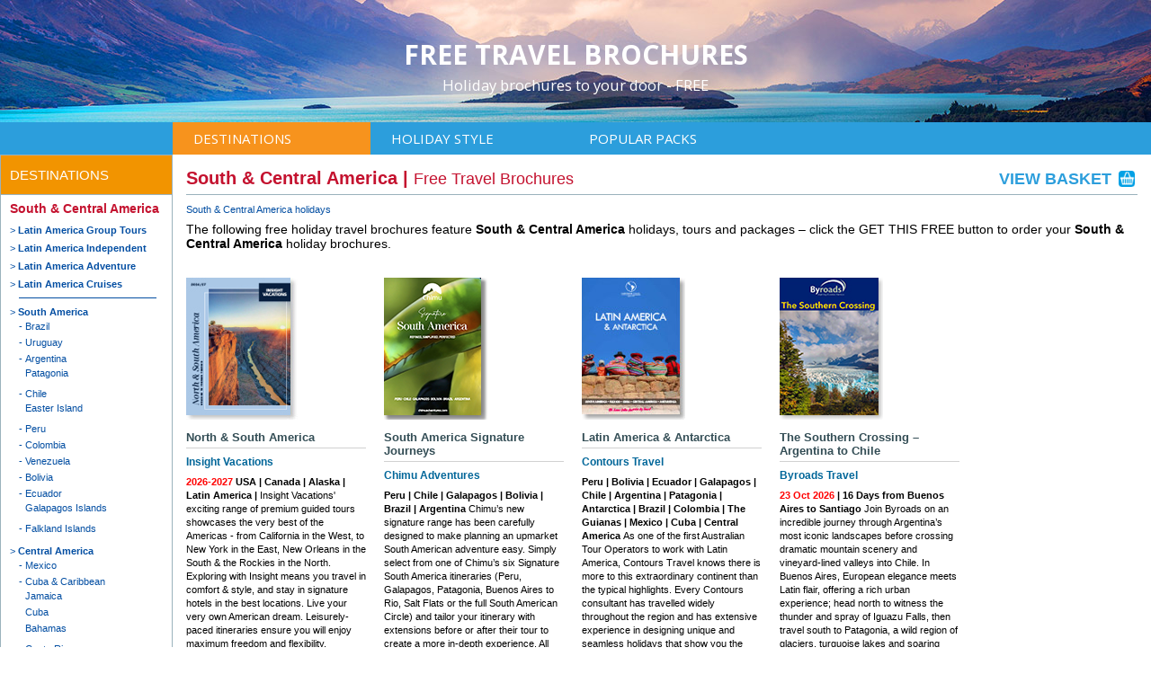

--- FILE ---
content_type: text/html; charset=UTF-8
request_url: https://www.travelbrochures.com.au/category/south-central-america
body_size: 103110
content:
<!doctype html>
<html lang="en">
<head>
    <meta charset="utf-8">
    <meta name=viewport content="width=device-width, initial-scale=1.0">
    <title> South &amp; Central America Holiday and Travel Information from the experts  - Free Travel Brochures Australia</title>
    <meta name="description" content="    Get free South &amp; Central America holiday information and great travel deals from the South &amp; Central America specialists.
">
    <meta name="keywords" content="    South &amp; Central America holiday, holiday travel options, holiday travel brochures, holiday travel agent, holiday travel information, holiday
">
     
    <link rel="shortcut icon" href="/public/favicon.ico"/>

    <link rel="stylesheet" href="/build/css/app-ebaddfc6f4.css">
    <link rel="stylesheet" href="/build/css/jAlert-0ea59d6294.css" />
     


    
    <!-- Google Tag Manager -->
<script>(function(w,d,s,l,i){w[l]=w[l]||[];w[l].push({'gtm.start':
            new Date().getTime(),event:'gtm.js'});var f=d.getElementsByTagName(s)[0],
        j=d.createElement(s),dl=l!='dataLayer'?'&l='+l:'';j.async=true;j.src=
        'https://www.googletagmanager.com/gtm.js?id='+i+dl;f.parentNode.insertBefore(j,f);
    })(window,document,'script','dataLayer','GTM-K5CNB9');</script>
<!-- End Google Tag Manager -->

<script type="text/javascript"> //<![CDATA[
    var tlJsHost = ((window.location.protocol == "https:") ? "https://secure.comodo.com/" : "http://www.trustlogo.com/");
    document.write(unescape("%3Cscript src='" + tlJsHost + "trustlogo/javascript/trustlogo.js' type='text/javascript'%3E%3C/script%3E"));
    //]]>
</script>


<!-- Global site tag (gtag.js) - Google AdWords: 1069975277 -->



<!-- Facebook Pixel Code -->

<!-- End Facebook Pixel Code -->

    
</head>

<body>


<!-- Google Tag Manager (noscript) -->
<noscript><iframe src="https://www.googletagmanager.com/ns.html?id=GTM-K5CNB9"
                  height="0" width="0" style="display:none;visibility:hidden"></iframe></noscript>
<!-- End Google Tag Manager (noscript) -->
<div class="body-wrapper">


<div class="header-wrapper">
    <header>
        <div class="masthead"><a href="/"><p>FREE TRAVEL BROCHURES</p>

    <p class="subtitle">Holiday brochures to your door - FREE</p></a></div>




    </header>
</div>
        <nav class="main-menu">
    <div style="display: table; width: 100%">
        <div style="display: table-cell; text-align: left">
            <ul class="dropdown main-menu-tier-1">
                <li class="dropbtn1  current "><a href="/category/australia" class="main-menu-link   ">Destinations</a>
                    <ul class="dropdown-content  main-menu-tier-2" >
                        <li><a href="/category/australia">Australia</a></li>
                        <li><a href="/category/new-zealand">New Zealand</a></li>
                        <li><a href="/category/pacific">South Pacific</a></li>
                        <li class="divider"></li>
                        <li><a href="/category/asia">Asia</a></li>
                        <li><a href="/category/india-the-subcontinent">India & SubContinent</a></li>
                        <li class="divider"></li>
                        <li><a href="/category/europe">Europe</a></li>
                        <li><a href="/category/britain-ireland">Britain & Ireland</a></li>
                        <li class="divider"></li>
                        <li><a href="/category/north-america">North America</a></li>
                        <li><a href="/category/south-central-america">South & Central America</a></li>
                        <li class="divider"></li>
                        <li><a href="/category/africa">Africa</a></li>
                        <li><a href="/category/middle-east">Middle East</a></li>
                        <li class="divider"></li>
                        <li><a href="/category/antarctica-the-arctic">Arctic & Antarctica</a></li>
                    </ul></li>
                <li class="dropbtn2  "><a href="/category/cruise" class="main-menu-link ">Holiday Style</a>
                    <ul class="dropdown-content  main-menu-tier-2" >
                        <li><a href="/category/cruise">Cruises</a></li>
                        <li><a href="/category/rail-train-journeys">Rail Journeys</a></li>
                        <li><a href="/category/adventure">Adventures</a></li>
                        
                        <li><a href="/category/independent-tailor-made">Independent</a></li>
                        <li><a href="/category/family">Family</a></li>
                        <li><a href="/category/mature-travellers-over-50s">Over 50s</a></li>
                        <li><a href="/category/young-travellers-18-35s">18-35s</a></li>

                    </ul>
                </li>
                <li class="dropbtn3 "><a href="/bundle-category/new-releases" class="main-menu-link main-bundle-link ">Popular Packs</a>
                    <ul class="dropdown-content  main-menu-tier-2" >
                        <li><a href="/bundle-category/australia">Australia</a></li>
                        <li><a href="/bundle-category/new-zealand">New Zealand</a></li>
                        <li><a href="/bundle-category/south-pacific">South Pacific</a></li>
                        <li><a href="/bundle-category/asia-india">Asia & India</a></li>
                        <li><a href="/bundle-category/europe-britain-ireland">Europe, Britain & Ireland</a></li>
                        <li><a href="/bundle-category/north-america">North America</a></li>
                        <li><a href="/bundle-category/south-central-america">South & Central America</a></li>
                        <li><a href="/bundle-category/africa-middle-east">Africa & Middle East</a></li>
                        <li><a href="/bundle-category/antarctica-the-arctic">Arctic & Antarctica</a></li>
                        <li class="divider"></li>
                        <li><a href="/bundle-category/cruise-holidays">Cruises</a></li>
                        <li><a href="/bundle-category/adventure-holidays">Adventures</a></li>
                        <li><a href="/bundle-category/small-group-journeys">Small Group Journeys</a></li>
                        <li><a href="/bundle-category/tailor-made-independent">Independent</a></li>
                        <li><a href="/bundle-category/family-holidays">Family</a></li>
                        <li><a href="/bundle-category/over-50s-holidays">Over 50s</a></li>
                        <li><a href="/bundle-category/18-35s-holidays">18-35s</a></li>
                    </ul>
                </li>

            </ul>
        </div>

        
    </div>
</nav><div class="page-wrapper">
    <main class="page" role="main">
            <nav class="category-menu">
                <li class="tier1 active">
                                    <span class="heading">
                    Destinations</span>
            <ul>
                                    <li class="tier2 active"> <a href="https://www.travelbrochures.com.au/category/south-central-america">South &amp; Central America</a></span>
                                                    <ul>
                                <li class="tier3 inactive"><a href="https://www.travelbrochures.com.au/category/latin-america-group-tours">Latin America Group Tours</a>

        
            </li><li class="tier3 inactive"><a href="https://www.travelbrochures.com.au/category/latin-america-independent">Latin America Independent</a>

        
            </li><li class="tier3 inactive"><a href="https://www.travelbrochures.com.au/category/latin-america-adventure">Latin America Adventure</a>

        
            </li><li class="tier3 inactive"><a href="https://www.travelbrochures.com.au/category/latin-america-cruises">Latin America Cruises</a>

        
            </li><li class="tier3 divider">


            </li><li class="tier3 inactive"><a href="https://www.travelbrochures.com.au/category/south-america">South America</a>

        
                    <ul>
                                    <li class="tier4 inactive"><a href="https://www.travelbrochures.com.au/category/brazil">Brazil</a>

        
            </li>                                    <li class="tier4 inactive"><a href="https://www.travelbrochures.com.au/category/uruguay">Uruguay</a>

        
            </li>                                    <li class="tier4 inactive"><a href="https://www.travelbrochures.com.au/category/argentina">Argentina</a>

        
                    <ul>
                                    <li class="tier5 inactive"><a href="https://www.travelbrochures.com.au/category/patagonia">Patagonia</a>

        
            </li>                            </ul>
            </li>                                    <li class="tier4 inactive"><a href="https://www.travelbrochures.com.au/category/chile">Chile</a>

        
                    <ul>
                                    <li class="tier5 inactive"><a href="https://www.travelbrochures.com.au/category/easter-island">Easter Island</a>

        
            </li>                            </ul>
            </li>                                    <li class="tier4 inactive"><a href="https://www.travelbrochures.com.au/category/peru">Peru</a>

        
            </li>                                    <li class="tier4 inactive"><a href="https://www.travelbrochures.com.au/category/colombia">Colombia</a>

        
            </li>                                    <li class="tier4 inactive"><a href="https://www.travelbrochures.com.au/category/venezuela">Venezuela</a>

        
            </li>                                    <li class="tier4 inactive"><a href="https://www.travelbrochures.com.au/category/bolivia">Bolivia</a>

        
            </li>                                    <li class="tier4 inactive"><a href="https://www.travelbrochures.com.au/category/ecuador">Ecuador</a>

        
                    <ul>
                                    <li class="tier5 inactive"><a href="https://www.travelbrochures.com.au/category/galapagos-islands">Galapagos Islands</a>

        
            </li>                            </ul>
            </li>                                    <li class="tier4 inactive"><a href="https://www.travelbrochures.com.au/category/falkland-islands">Falkland Islands</a>

        
            </li>                            </ul>
            </li><li class="tier3 inactive"><a href="https://www.travelbrochures.com.au/category/central-america">Central America</a>

        
                    <ul>
                                    <li class="tier4 inactive"><a href="https://www.travelbrochures.com.au/category/mexico">Mexico</a>

        
            </li>                                    <li class="tier4 inactive"><a href="https://www.travelbrochures.com.au/category/cuba-caribbean">Cuba &amp; Caribbean</a>

        
                    <ul>
                                    <li class="tier5 inactive"><a href="https://www.travelbrochures.com.au/category/jamaica">Jamaica</a>

        
            </li>                                    <li class="tier5 inactive"><a href="https://www.travelbrochures.com.au/category/cuba">Cuba</a>

        
            </li>                                    <li class="tier5 inactive"><a href="https://www.travelbrochures.com.au/category/bahamas">Bahamas</a>

        
            </li>                            </ul>
            </li>                                    <li class="tier4 inactive"><a href="https://www.travelbrochures.com.au/category/costa-rica">Costa Rica</a>

        
            </li>                                    <li class="tier4 inactive"><a href="https://www.travelbrochures.com.au/category/guatemala">Guatemala</a>

        
            </li>                                    <li class="tier4 inactive"><a href="https://www.travelbrochures.com.au/category/panama">Panama</a>

        
            </li>                                    <li class="tier4 inactive"><a href="https://www.travelbrochures.com.au/category/belize">Belize</a>

        
            </li>                            </ul>
            </li>                            </ul>
                                            </li>

                                    <li class="tier2 inactive"> <a href="https://www.travelbrochures.com.au/category/australia">Australia</a></span>
                                            </li>

                                    <li class="tier2 inactive"> <a href="https://www.travelbrochures.com.au/category/new-zealand">New Zealand</a></span>
                                            </li>

                                    <li class="tier2 inactive"> <a href="https://www.travelbrochures.com.au/category/pacific">Pacific</a></span>
                                            </li>

                                    <li class="tier2 inactive"> <a href="https://www.travelbrochures.com.au/category/antarctica-the-arctic">Antarctica &amp; The Arctic</a></span>
                                            </li>

                                    <li class="tier2 inactive"> <a href="https://www.travelbrochures.com.au/category/asia">Asia</a></span>
                                            </li>

                                    <li class="tier2 inactive"> <a href="https://www.travelbrochures.com.au/category/india-the-subcontinent">India &amp; the subcontinent</a></span>
                                            </li>

                                    <li class="tier2 inactive"> <a href="https://www.travelbrochures.com.au/category/britain-ireland">Britain &amp; Ireland</a></span>
                                            </li>

                                    <li class="tier2 inactive"> <a href="https://www.travelbrochures.com.au/category/europe">Europe</a></span>
                                            </li>

                                    <li class="tier2 inactive"> <a href="https://www.travelbrochures.com.au/category/north-america">North America</a></span>
                                            </li>

                                    <li class="tier2 inactive"> <a href="https://www.travelbrochures.com.au/category/middle-east">Middle East</a></span>
                                            </li>

                                    <li class="tier2 inactive"> <a href="https://www.travelbrochures.com.au/category/africa">Africa</a></span>
                                            </li>

                                    <li class="tier2 inactive"> <a href="https://www.travelbrochures.com.au/category/special-offers">Special Offers</a></span>
                                            </li>

                            </ul>
        </li>
            <li class="tier1 inactive">
                                    <span class="heading">
                    Holiday Style</span>
            <ul>
                                    <li class="tier2 inactive"> <a href="https://www.travelbrochures.com.au/category/cruise">Cruise</a></span>
                                            </li>

                                    <li class="tier2 inactive"> <a href="https://www.travelbrochures.com.au/category/adventure">Adventure</a></span>
                                            </li>

                                    <li class="tier2 inactive"> <a href="https://www.travelbrochures.com.au/category/active-walk-cycle-sports">Active: Walk, Cycle, Sports</a></span>
                                            </li>

                                    <li class="tier2 inactive"> <a href="https://www.travelbrochures.com.au/category/young-travellers-18-35s">Young Travellers 18-35s</a></span>
                                            </li>

                                    <li class="tier2 inactive"> <a href="https://www.travelbrochures.com.au/category/mature-travellers-over-50s">Mature Travellers Over 50s</a></span>
                                            </li>

                                    <li class="tier2 inactive"> <a href="https://www.travelbrochures.com.au/category/family">Family</a></span>
                                            </li>

                                    <li class="tier2 inactive"> <a href="https://www.travelbrochures.com.au/category/solo-travellers">Solo Travellers</a></span>
                                            </li>

                                    <li class="tier2 inactive"> <a href="https://www.travelbrochures.com.au/category/women">Women</a></span>
                                            </li>

                                    <li class="tier2 inactive"> <a href="https://www.travelbrochures.com.au/category/educational">Educational</a></span>
                                            </li>

                                    <li class="tier2 inactive"> <a href="https://www.travelbrochures.com.au/category/budget">Budget</a></span>
                                            </li>

                                    <li class="tier2 inactive"> <a href="https://www.travelbrochures.com.au/category/premium">Premium</a></span>
                                            </li>

                                    <li class="tier2 inactive"> <a href="https://www.travelbrochures.com.au/category/luxury">Luxury</a></span>
                                            </li>

                                    <li class="tier2 inactive"> <a href="https://www.travelbrochures.com.au/category/food-wine-culture">Food, Wine &amp; Culture</a></span>
                                            </li>

                                    <li class="tier2 inactive"> <a href="https://www.travelbrochures.com.au/category/mind-body-soul">Mind Body &amp; Soul</a></span>
                                            </li>

                                    <li class="tier2 inactive"> <a href="https://www.travelbrochures.com.au/category/nature">Nature</a></span>
                                            </li>

                                    <li class="tier2 inactive"> <a href="https://www.travelbrochures.com.au/category/camping">Camping</a></span>
                                            </li>

                                    <li class="tier2 inactive"> <a href="https://www.travelbrochures.com.au/category/religious">Religious</a></span>
                                            </li>

                                    <li class="tier2 inactive"> <a href="https://www.travelbrochures.com.au/category/independent-tailor-made">Independent &amp; Tailor-Made</a></span>
                                            </li>

                                    <li class="tier2 inactive"> <a href="https://www.travelbrochures.com.au/category/rail-train-journeys">Rail | Train Journeys</a></span>
                                            </li>

                                    <li class="tier2 inactive"> <a href="https://www.travelbrochures.com.au/category/volunteer-community-project">Volunteer &amp; Community Project</a></span>
                                            </li>

                                    <li class="tier2 inactive"> <a href="https://www.travelbrochures.com.au/category/honeymoon">Honeymoon</a></span>
                                            </li>

                            </ul>
        </li>
    </nav>
        <div class="content-wrapper">
            <div class="content">
                <div class="details">
                    
    <h1 class="category-title">South &amp; Central America | <span class="headerTag">Free Travel Brochures</span> <a class="basket-link" href="/basket">View Basket <img class="basket-icon" src="/images/headers/basket-18.gif"> </a></h1>
    <ul class="breadcrumbs">
                    <li class="crumb"><a href="https://www.travelbrochures.com.au/category/south-central-america">South &amp; Central America holidays</a></li>
        </ul>
            <div class="catDescription">
                        <p>The following free holiday travel brochures feature <strong>South &amp; Central America</strong> holidays,
                tours and packages &ndash; click the GET THIS FREE button to order your <strong>South &amp; Central America</strong>
                holiday brochures.</p>
        </div>
                    <div class="brochure-tile">
                <a class="brochure-image" href="/brochure/insight-vacations-north-south-america"><img
                            src="/images/brox/80.jpg"/></a>


                <h3 class="brochure-title"><a href="/brochure/insight-vacations-north-south-america">North &amp; South America</a></h3>
                <p class="brochure-operator"><a
                            href="/operator/insight-vacations">Insight Vacations</a>
                </p>                <p class="brochure-desc"><strong><font color="#FF0000">2026-2027</font> USA | Canada | Alaska | Latin America | </strong> Insight Vacations' exciting range of premium guided tours showcases the very best of the Americas - from California in the West, to New York in the East, New Orleans in the South & the Rockies in the North. Exploring with Insight means you travel in comfort & style, and stay in signature hotels in the best locations. Live your very own American dream. Leisurely-paced itineraries ensure you will enjoy maximum freedom and flexibility. <strong><font color="#FF0000">EarlyBird Deals</font></strong><br/>
                    <a class="brochure-more" href="/brochure/insight-vacations-north-south-america">&gt; MORE...</a></p>
                <hr>
                <form method="POST" action="https://www.travelbrochures.com.au/basket" accept-charset="UTF-8"><input name="_token" type="hidden" value="33J0z1o287b1RUbW3aJxz50fJqgkbYYiBSFdjNp8">
                <input name="brochure_id" type="hidden" value="80">
                <input name="title" type="hidden" value="North &amp; South America">
                <input name="type" type="hidden" value="D">
                <input name="from_bundle" type="hidden" value="0">
                                    <p class="brochure-version">This brochure is only available as:<br/>Digital download</p>
                    <input name="brochure_format" type="hidden" value="D">
                
                
                <button class="button brochure-submit icon m-t fa-arrow-circle-o-right" type="submit">GET THIS FREE</button>

                </form>
                <hr>

            </div>

                    <div class="brochure-tile">
                <a class="brochure-image" href="/brochure/chimu-adventures-south-america-signature-journeys"><img
                            src="/images/brox/582.jpg"/></a>


                <h3 class="brochure-title"><a href="/brochure/chimu-adventures-south-america-signature-journeys">South America Signature Journeys</a></h3>
                <p class="brochure-operator"><a
                            href="/operator/chimu-adventures">Chimu Adventures</a>
                </p>                <p class="brochure-desc"><strong>Peru | Chile | Galapagos | Bolivia | Brazil | Argentina</strong> Chimu’s new signature range has been carefully designed to make planning an upmarket South American adventure easy. Simply select from one of Chimu’s six Signature South America itineraries (Peru, Galapagos, Patagonia, Buenos Aires to Rio, Salt Flats or the full South American Circle) and tailor your itinerary with extensions before or after their tour to create a more in-depth experience. All itineraries are carefully crafted to showcase the best of the destination, with authentic and highly-rated hotels and exclusive Chimu features to help guests discover the history, culture, and cuisine of the region.<strong><font color="#FF0000"></font></strong><br/>
                    <a class="brochure-more" href="/brochure/chimu-adventures-south-america-signature-journeys">&gt; MORE...</a></p>
                <hr>
                <form method="POST" action="https://www.travelbrochures.com.au/basket" accept-charset="UTF-8"><input name="_token" type="hidden" value="33J0z1o287b1RUbW3aJxz50fJqgkbYYiBSFdjNp8">
                <input name="brochure_id" type="hidden" value="582">
                <input name="title" type="hidden" value="South America Signature Journeys">
                <input name="type" type="hidden" value="D">
                <input name="from_bundle" type="hidden" value="0">
                                    <p class="brochure-version">This brochure is only available as:<br/>Digital download</p>
                    <input name="brochure_format" type="hidden" value="D">
                
                
                <button class="button brochure-submit icon m-t fa-arrow-circle-o-right" type="submit">GET THIS FREE</button>

                </form>
                <hr>

            </div>

                    <div class="brochure-tile">
                <a class="brochure-image" href="/brochure/contours-travel-latin-america-antarctica"><img
                            src="/images/brox/694.jpg"/></a>


                <h3 class="brochure-title"><a href="/brochure/contours-travel-latin-america-antarctica">Latin America &amp; Antarctica</a></h3>
                <p class="brochure-operator"><a
                            href="/operator/contours-travel">Contours Travel</a>
                </p>                <p class="brochure-desc"><strong>Peru | Bolivia | Ecuador | Galapagos | Chile | Argentina | Patagonia  | Antarctica | Brazil | Colombia | The Guianas | Mexico | Cuba  | Central America </strong> As one of the first Australian Tour Operators to work with Latin America, Contours Travel knows there is more to this extraordinary continent than the typical highlights. Every Contours consultant has travelled widely throughout the region and has extensive experience in designing unique and seamless holidays that  show you the very best of this extraordinary continent: all Latin America's most iconic destinations, as well as some favourites that are often overlooked.<br/>
                    <a class="brochure-more" href="/brochure/contours-travel-latin-america-antarctica">&gt; MORE...</a></p>
                <hr>
                <form method="POST" action="https://www.travelbrochures.com.au/basket" accept-charset="UTF-8"><input name="_token" type="hidden" value="33J0z1o287b1RUbW3aJxz50fJqgkbYYiBSFdjNp8">
                <input name="brochure_id" type="hidden" value="694">
                <input name="title" type="hidden" value="Latin America &amp; Antarctica">
                <input name="type" type="hidden" value="D">
                <input name="from_bundle" type="hidden" value="0">
                                    <p class="brochure-version">This brochure is only available as:<br/>Digital download</p>
                    <input name="brochure_format" type="hidden" value="D">
                
                
                <button class="button brochure-submit icon m-t fa-arrow-circle-o-right" type="submit">GET THIS FREE</button>

                </form>
                <hr>

            </div>

                    <div class="brochure-tile">
                <a class="brochure-image" href="/brochure/byroads-travel-the-southern-crossing-argentina-to-chile"><img
                            src="/images/brox/2222.jpg"/></a>


                <h3 class="brochure-title"><a href="/brochure/byroads-travel-the-southern-crossing-argentina-to-chile">The Southern Crossing – Argentina to Chile</a></h3>
                <p class="brochure-operator"><a
                            href="/operator/byroads-travel">Byroads Travel</a>
                </p>                <p class="brochure-desc"><strong><font color="#FF0000">23 Oct 2026</font> | 16 Days from Buenos Aires to Santiago </strong> Join Byroads on an incredible journey through  Argentina’s most iconic landscapes before crossing dramatic mountain scenery and vineyard-lined valleys into Chile. In Buenos Aires, European elegance meets Latin flair, offering a rich urban experience; head north to witness the thunder and spray of Iguazu Falls, then travel south to Patagonia, a wild region of glaciers, turquoise lakes and soaring peaks. The journey ends in Santiago, a vibrant capital framed by snow-capped mountains.<br/>
                    <a class="brochure-more" href="/brochure/byroads-travel-the-southern-crossing-argentina-to-chile">&gt; MORE...</a></p>
                <hr>
                <form method="POST" action="https://www.travelbrochures.com.au/basket" accept-charset="UTF-8"><input name="_token" type="hidden" value="33J0z1o287b1RUbW3aJxz50fJqgkbYYiBSFdjNp8">
                <input name="brochure_id" type="hidden" value="2222">
                <input name="title" type="hidden" value="The Southern Crossing – Argentina to Chile">
                <input name="type" type="hidden" value="D">
                <input name="from_bundle" type="hidden" value="0">
                                    <p class="brochure-version">This brochure is only available as:<br/>Digital download</p>
                    <input name="brochure_format" type="hidden" value="D">
                
                
                <button class="button brochure-submit icon m-t fa-arrow-circle-o-right" type="submit">GET THIS FREE</button>

                </form>
                <hr>

            </div>

                    <div class="brochure-tile">
                <a class="brochure-image" href="/brochure/wendy-wu-tours-wildlife-collection-africa-asia-antarctica-latin-america"><img
                            src="/images/brox/2232.jpg"/></a>


                <h3 class="brochure-title"><a href="/brochure/wendy-wu-tours-wildlife-collection-africa-asia-antarctica-latin-america">Wildlife Collection – Africa, Asia, Antarctica, Latin America</a></h3>
                <p class="brochure-operator"><a
                            href="/operator/wendy-wu-tours">Wendy Wu Tours</a>
                </p>                <p class="brochure-desc"><strong><font color="#FF0000">2026-2027</font> Antarctica, Borneo, Botswana, Brazil, Costa Rica, Ecuador, Galapagos, India, Kenya, Madagascar, Namibia, Peru, Rwanda, South Africa, Tanzania, Uganda, Zanzibar, Zimbabwe</strong> Step into the wild and discover a world of extraordinary wildlife with Wendy Wu Tours. From the sweeping plains of Africa to the lush forests of Borneo, and the incredible biodiversity of Costa Rica and the Galapagos Islands, every destination offers an unforgettable experience.<strong><font color="#FF0000"></font></strong><br/>
                    <a class="brochure-more" href="/brochure/wendy-wu-tours-wildlife-collection-africa-asia-antarctica-latin-america">&gt; MORE...</a></p>
                <hr>
                <form method="POST" action="https://www.travelbrochures.com.au/basket" accept-charset="UTF-8"><input name="_token" type="hidden" value="33J0z1o287b1RUbW3aJxz50fJqgkbYYiBSFdjNp8">
                <input name="brochure_id" type="hidden" value="2232">
                <input name="title" type="hidden" value="Wildlife Collection – Africa, Asia, Antarctica, Latin America">
                <input name="type" type="hidden" value="B">
                <input name="from_bundle" type="hidden" value="0">
                                    <p class="brochure-version">Please select brochure format:<br/>

                    <input id="radio-dig-2232" checked="checked" name="brochure_format" type="radio" value="D"><label for="radio-dig-2232">Digital</label>
                    <input id="radio-print-2232" name="brochure_format" type="radio" value="P"> <label for="radio-print-2232">Printed</label>

                
                
                <button class="button brochure-submit icon m-t fa-arrow-circle-o-right" type="submit">GET THIS FREE</button>

                </form>
                <hr>

            </div>

                    <div class="brochure-tile">
                <a class="brochure-image" href="/brochure/wendy-wu-tours-latin-america"><img
                            src="/images/brox/2022.jpg"/></a>


                <h3 class="brochure-title"><a href="/brochure/wendy-wu-tours-latin-america">Latin America</a></h3>
                <p class="brochure-operator"><a
                            href="/operator/wendy-wu-tours">Wendy Wu Tours</a>
                </p>                <p class="brochure-desc"><strong><font color="#FF0000">2026-2027</font> Antarctica | Argentina | Bolivia | Brazil | Chile | Colombia | Costa Rica | Ecuador | Galapagos | Mexico | Peru | Uruguay</strong>  Wendy Wu Tours’ curated collection of Latin America escorted tours, solo tours, cruise & tour, and private holidays brings you the very best of this vibrant continent, with all the favourites as well as some exciting new offerings. With exceptional inclusions, an expert team, and fantastic guides, you’ll experience an extraordinary adventure. All details are taken care of so you can enjoy every moment of your holiday.<br/>
                    <a class="brochure-more" href="/brochure/wendy-wu-tours-latin-america">&gt; MORE...</a></p>
                <hr>
                <form method="POST" action="https://www.travelbrochures.com.au/basket" accept-charset="UTF-8"><input name="_token" type="hidden" value="33J0z1o287b1RUbW3aJxz50fJqgkbYYiBSFdjNp8">
                <input name="brochure_id" type="hidden" value="2022">
                <input name="title" type="hidden" value="Latin America">
                <input name="type" type="hidden" value="B">
                <input name="from_bundle" type="hidden" value="0">
                                    <p class="brochure-version">Please select brochure format:<br/>

                    <input id="radio-dig-2022" checked="checked" name="brochure_format" type="radio" value="D"><label for="radio-dig-2022">Digital</label>
                    <input id="radio-print-2022" name="brochure_format" type="radio" value="P"> <label for="radio-print-2022">Printed</label>

                
                
                <button class="button brochure-submit icon m-t fa-arrow-circle-o-right" type="submit">GET THIS FREE</button>

                </form>
                <hr>

            </div>

                    <div class="brochure-tile">
                <a class="brochure-image" href="/brochure/collette-small-group-explorations-africa-asia-europe-americas"><img
                            src="/images/brox/1826.jpg"/></a>


                <h3 class="brochure-title"><a href="/brochure/collette-small-group-explorations-africa-asia-europe-americas">Small Group Explorations – Africa, Asia, Europe, Americas</a></h3>
                <p class="brochure-operator"><a
                            href="/operator/collette">Collette</a>
                </p>                <p class="brochure-desc"><strong><font color="#FF0000">2026-2027</font> Europe | Asia | Americas | Africa | New Zealand</strong> Explorations tours cater to those seeking off-the-beaten-path adventures in smaller groups (maximum 24) with authentic culinary experiences, specialty tastings and meaningful local interactions. Each itinerary is crafted for those who seek to connect, understand, and fully immerse themselves in a destination.  From vibrant cities to remote villages, discover the world with more personal experiences that bring you deep into the culture on an amazing adventure.<br/>
                    <a class="brochure-more" href="/brochure/collette-small-group-explorations-africa-asia-europe-americas">&gt; MORE...</a></p>
                <hr>
                <form method="POST" action="https://www.travelbrochures.com.au/basket" accept-charset="UTF-8"><input name="_token" type="hidden" value="33J0z1o287b1RUbW3aJxz50fJqgkbYYiBSFdjNp8">
                <input name="brochure_id" type="hidden" value="1826">
                <input name="title" type="hidden" value="Small Group Explorations – Africa, Asia, Europe, Americas">
                <input name="type" type="hidden" value="B">
                <input name="from_bundle" type="hidden" value="0">
                                    <p class="brochure-version">Please select brochure format:<br/>

                    <input id="radio-dig-1826" checked="checked" name="brochure_format" type="radio" value="D"><label for="radio-dig-1826">Digital</label>
                    <input id="radio-print-1826" name="brochure_format" type="radio" value="P"> <label for="radio-print-1826">Printed</label>

                
                
                <button class="button brochure-submit icon m-t fa-arrow-circle-o-right" type="submit">GET THIS FREE</button>

                </form>
                <hr>

            </div>

                    <div class="brochure-tile">
                <a class="brochure-image" href="/brochure/trafalgar-worldwide-latin-america"><img
                            src="/images/brox/1597.jpg"/></a>


                <h3 class="brochure-title"><a href="/brochure/trafalgar-worldwide-latin-america">Worldwide - Latin America</a></h3>
                <p class="brochure-operator"><a
                            href="/operator/trafalgar">Trafalgar</a>
                </p>                <p class="brochure-desc"><strong><font color="#FF0000">2026-2027</font> Peru, Argentina, Brazil, Chile, Mexico, Costa Rica, Easter Islands</strong> Unlock rhythms, beats and ancient treasures with Trafalgar guided holidays. From the buzz of Brazil’s Copacabana Beach to the luscious rainforests of Costa Rica, you’ll meet the warmest locals and taste the most authentic flavours. Unwind as  Trafalgar's Travel Directors and Local Experts take you to hidden gems, the ones that only locals know! <strong><font color="#FF0000">EarlyBird Deals</font></strong><br/>
                    <a class="brochure-more" href="/brochure/trafalgar-worldwide-latin-america">&gt; MORE...</a></p>
                <hr>
                <form method="POST" action="https://www.travelbrochures.com.au/basket" accept-charset="UTF-8"><input name="_token" type="hidden" value="33J0z1o287b1RUbW3aJxz50fJqgkbYYiBSFdjNp8">
                <input name="brochure_id" type="hidden" value="1597">
                <input name="title" type="hidden" value="Worldwide - Latin America">
                <input name="type" type="hidden" value="D">
                <input name="from_bundle" type="hidden" value="0">
                                    <p class="brochure-version">This brochure is only available as:<br/>Digital download</p>
                    <input name="brochure_format" type="hidden" value="D">
                
                
                <button class="button brochure-submit icon m-t fa-arrow-circle-o-right" type="submit">GET THIS FREE</button>

                </form>
                <hr>

            </div>

                    <div class="brochure-tile">
                <a class="brochure-image" href="/brochure/wendy-wu-tours-solo-travel"><img
                            src="/images/brox/2204.jpg"/></a>


                <h3 class="brochure-title"><a href="/brochure/wendy-wu-tours-solo-travel">Solo Travel</a></h3>
                <p class="brochure-operator"><a
                            href="/operator/wendy-wu-tours">Wendy Wu Tours</a>
                </p>                <p class="brochure-desc"><strong><font color="#FF0000">2025-2026</font> Japan | China | Vietnam| Cambodia | Thailand | India | Sri Lanka | South Korea | Taiwan | Central Asia | South America </strong> Wendy Wu Tours’ understands that solo travel comes in many forms, which is why we’ve made it our mission to cater for every type of solo traveller – from fully inclusive group tours, to dedicated solo departures. Whether you’re seeking adventure, relaxation, or cultural immersion, our collection of tours offers the ultimate adventure with like-minded people, backed by our renowned inclusions. </font></strong><br/>
                    <a class="brochure-more" href="/brochure/wendy-wu-tours-solo-travel">&gt; MORE...</a></p>
                <hr>
                <form method="POST" action="https://www.travelbrochures.com.au/basket" accept-charset="UTF-8"><input name="_token" type="hidden" value="33J0z1o287b1RUbW3aJxz50fJqgkbYYiBSFdjNp8">
                <input name="brochure_id" type="hidden" value="2204">
                <input name="title" type="hidden" value="Solo Travel">
                <input name="type" type="hidden" value="B">
                <input name="from_bundle" type="hidden" value="0">
                                    <p class="brochure-version">Please select brochure format:<br/>

                    <input id="radio-dig-2204" checked="checked" name="brochure_format" type="radio" value="D"><label for="radio-dig-2204">Digital</label>
                    <input id="radio-print-2204" name="brochure_format" type="radio" value="P"> <label for="radio-print-2204">Printed</label>

                
                
                <button class="button brochure-submit icon m-t fa-arrow-circle-o-right" type="submit">GET THIS FREE</button>

                </form>
                <hr>

            </div>

                    <div class="brochure-tile">
                <a class="brochure-image" href="/brochure/insight-vacations-europe-britain-the-world"><img
                            src="/images/brox/392.jpg"/></a>


                <h3 class="brochure-title"><a href="/brochure/insight-vacations-europe-britain-the-world">Europe, Britain &amp; The World</a></h3>
                <p class="brochure-operator"><a
                            href="/operator/insight-vacations">Insight Vacations</a>
                </p>                <p class="brochure-desc"><strong><font color="#FF0000">2026-2027</font> Britain, Ireland, Europe, USA, Canada, South America, India, Nepal, Sri Lanka, Jordan, Egypt</strong> This exciting range of itineraries showcases the very best of the world. Insight Vacations has been creating magical travel experiences for over 40 years, taking care of every detail and crafting your perfect holiday from start to finish. Now more than ever, a guided holiday is the ideal choice. No matter where you go, you'll be in good hands with an exceptional care team. Start planning your next adventure today. <strong><font color="#FF0000">EarlyBird Deals</font></strong><br/>
                    <a class="brochure-more" href="/brochure/insight-vacations-europe-britain-the-world">&gt; MORE...</a></p>
                <hr>
                <form method="POST" action="https://www.travelbrochures.com.au/basket" accept-charset="UTF-8"><input name="_token" type="hidden" value="33J0z1o287b1RUbW3aJxz50fJqgkbYYiBSFdjNp8">
                <input name="brochure_id" type="hidden" value="392">
                <input name="title" type="hidden" value="Europe, Britain &amp; The World">
                <input name="type" type="hidden" value="B">
                <input name="from_bundle" type="hidden" value="0">
                                    <p class="brochure-version">Please select brochure format:<br/>

                    <input id="radio-dig-392" checked="checked" name="brochure_format" type="radio" value="D"><label for="radio-dig-392">Digital</label>
                    <input id="radio-print-392" name="brochure_format" type="radio" value="P"> <label for="radio-print-392">Printed</label>

                
                
                <button class="button brochure-submit icon m-t fa-arrow-circle-o-right" type="submit">GET THIS FREE</button>

                </form>
                <hr>

            </div>

                    <div class="brochure-tile">
                <a class="brochure-image" href="/brochure/regent-seven-seas-cruises-voyage-collection-luxury-cruises-worldwide"><img
                            src="/images/brox/2168.jpg"/></a>


                <h3 class="brochure-title"><a href="/brochure/regent-seven-seas-cruises-voyage-collection-luxury-cruises-worldwide">Voyage Collection – Luxury Cruises Worldwide</a></h3>
                <p class="brochure-operator"><a
                            href="/operator/regent-seven-seas-cruises">Regent Seven Seas Cruises</a>
                </p>                <p class="brochure-desc"><strong><font color="#FF0000">2027-2028</font> Australia | New Zealand | Pacific | Mediterranean | Northern Europe | Caribbean | Alaska | Canada | New England | South America | Asia | Africa | Arabia |</strong> Reconnect with everything you love about travel. Embrace your wanderlust and find the journey that inspires your spirit, then set sail with Every Luxury Included™ and embrace life to its fullest, while Regent Seven Seas takes care of all the details. This is cruising as you want it to be - a sumptuous world where your every wish is met with personalised service, luxurious comfort and fulfilment of your passion for travel.<br/>
                    <a class="brochure-more" href="/brochure/regent-seven-seas-cruises-voyage-collection-luxury-cruises-worldwide">&gt; MORE...</a></p>
                <hr>
                <form method="POST" action="https://www.travelbrochures.com.au/basket" accept-charset="UTF-8"><input name="_token" type="hidden" value="33J0z1o287b1RUbW3aJxz50fJqgkbYYiBSFdjNp8">
                <input name="brochure_id" type="hidden" value="2168">
                <input name="title" type="hidden" value="Voyage Collection – Luxury Cruises Worldwide">
                <input name="type" type="hidden" value="B">
                <input name="from_bundle" type="hidden" value="0">
                                    <p class="brochure-version">Please select brochure format:<br/>

                    <input id="radio-dig-2168" checked="checked" name="brochure_format" type="radio" value="D"><label for="radio-dig-2168">Digital</label>
                    <input id="radio-print-2168" name="brochure_format" type="radio" value="P"> <label for="radio-print-2168">Printed</label>

                
                
                <button class="button brochure-submit icon m-t fa-arrow-circle-o-right" type="submit">GET THIS FREE</button>

                </form>
                <hr>

            </div>

                    <div class="brochure-tile">
                <a class="brochure-image" href="/brochure/luxury-gold-worldwide-luxury-small-group-journeys"><img
                            src="/images/brox/2162.jpg"/></a>


                <h3 class="brochure-title"><a href="/brochure/luxury-gold-worldwide-luxury-small-group-journeys">Worldwide Luxury Small Group Journeys</a></h3>
                <p class="brochure-operator"><a
                            href="/operator/luxury-gold">Luxury Gold</a>
                </p>                <p class="brochure-desc"><strong><font color="#FF0000">2025-2026</font> UK & Europe | North & South America | India & Asia | Africa | Australia | New Zealand</strong> The dream of elegant exploration is yours with this collection of luxury escorted journeys by road, rail & cruise. Travel the ways of bygone days, with unsurpassed elegance, personalised service, in smaller groups, with guides and exclusive sightseeing. These destinations offer the finest hotels and restaurants; itineraries have been especially crafted to ensure maximum enjoyment and seamless travel. <strong><font color="#FF0000"></font></strong><br/>
                    <a class="brochure-more" href="/brochure/luxury-gold-worldwide-luxury-small-group-journeys">&gt; MORE...</a></p>
                <hr>
                <form method="POST" action="https://www.travelbrochures.com.au/basket" accept-charset="UTF-8"><input name="_token" type="hidden" value="33J0z1o287b1RUbW3aJxz50fJqgkbYYiBSFdjNp8">
                <input name="brochure_id" type="hidden" value="2162">
                <input name="title" type="hidden" value="Worldwide Luxury Small Group Journeys">
                <input name="type" type="hidden" value="D">
                <input name="from_bundle" type="hidden" value="0">
                                    <p class="brochure-version">This brochure is only available as:<br/>Digital download</p>
                    <input name="brochure_format" type="hidden" value="D">
                
                
                <button class="button brochure-submit icon m-t fa-arrow-circle-o-right" type="submit">GET THIS FREE</button>

                </form>
                <hr>

            </div>

                    <div class="brochure-tile">
                <a class="brochure-image" href="/brochure/oceania-cruises-collection-of-voyages-worldwide-cruises-2026"><img
                            src="/images/brox/2217.jpg"/></a>


                <h3 class="brochure-title"><a href="/brochure/oceania-cruises-collection-of-voyages-worldwide-cruises-2026">Collection of Voyages – Worldwide Cruises 2026</a></h3>
                <p class="brochure-operator"><a
                            href="/operator/oceania-cruises">Oceania Cruises</a>
                </p>                <p class="brochure-desc"><strong><font color="#FF0000">2026</font> Europe, Canada, Alaska, Caribbean, South America, Asia, Africa, South Pacific, Australia, New Zealand</strong> This amazing collection of voyages ranges from in-depth explorations of a country to Grand Voyages promising epic explorations of multiple countries and even continents. For travellers seeking a truly refined and casually elegant experience, Oceania Cruises, the world’s leading premium cruise line, offers The Finest Cuisine at Sea™, unparalleled personal service, a luxurious onboard ambiance and enriching experiences.<br/>
                    <a class="brochure-more" href="/brochure/oceania-cruises-collection-of-voyages-worldwide-cruises-2026">&gt; MORE...</a></p>
                <hr>
                <form method="POST" action="https://www.travelbrochures.com.au/basket" accept-charset="UTF-8"><input name="_token" type="hidden" value="33J0z1o287b1RUbW3aJxz50fJqgkbYYiBSFdjNp8">
                <input name="brochure_id" type="hidden" value="2217">
                <input name="title" type="hidden" value="Collection of Voyages – Worldwide Cruises 2026">
                <input name="type" type="hidden" value="B">
                <input name="from_bundle" type="hidden" value="0">
                                    <p class="brochure-version">Please select brochure format:<br/>

                    <input id="radio-dig-2217" checked="checked" name="brochure_format" type="radio" value="D"><label for="radio-dig-2217">Digital</label>
                    <input id="radio-print-2217" name="brochure_format" type="radio" value="P"> <label for="radio-print-2217">Printed</label>

                
                
                <button class="button brochure-submit icon m-t fa-arrow-circle-o-right" type="submit">GET THIS FREE</button>

                </form>
                <hr>

            </div>

                    <div class="brochure-tile">
                <a class="brochure-image" href="/brochure/regent-seven-seas-cruises-voyages-to-explore-luxury-cruises-worldwide"><img
                            src="/images/brox/1942.jpg"/></a>


                <h3 class="brochure-title"><a href="/brochure/regent-seven-seas-cruises-voyages-to-explore-luxury-cruises-worldwide">Voyages To Explore – Luxury Cruises Worldwide</a></h3>
                <p class="brochure-operator"><a
                            href="/operator/regent-seven-seas-cruises">Regent Seven Seas Cruises</a>
                </p>                <p class="brochure-desc"><strong><font color="#FF0000">2025-2027</font> Australia | New Zealand | Pacific | Mediterranean | Northern Europe | Caribbean | Alaska | Canada | New England | Asia | Africa | South America |</strong> This is cruising as you want it to be - a sumptuous world where your every wish, your every whim and your every want are met with personalised service, luxurious comfort and complete fulfilment of your passion for travel. Anticipate an unforgettable journey where everything is included, without exception and without compromise. Experience the extraordinary with Regent Seven Seas Cruises and create memories to last a lifetime.<br/>
                    <a class="brochure-more" href="/brochure/regent-seven-seas-cruises-voyages-to-explore-luxury-cruises-worldwide">&gt; MORE...</a></p>
                <hr>
                <form method="POST" action="https://www.travelbrochures.com.au/basket" accept-charset="UTF-8"><input name="_token" type="hidden" value="33J0z1o287b1RUbW3aJxz50fJqgkbYYiBSFdjNp8">
                <input name="brochure_id" type="hidden" value="1942">
                <input name="title" type="hidden" value="Voyages To Explore – Luxury Cruises Worldwide">
                <input name="type" type="hidden" value="B">
                <input name="from_bundle" type="hidden" value="0">
                                    <p class="brochure-version">Please select brochure format:<br/>

                    <input id="radio-dig-1942" checked="checked" name="brochure_format" type="radio" value="D"><label for="radio-dig-1942">Digital</label>
                    <input id="radio-print-1942" name="brochure_format" type="radio" value="P"> <label for="radio-print-1942">Printed</label>

                
                
                <button class="button brochure-submit icon m-t fa-arrow-circle-o-right" type="submit">GET THIS FREE</button>

                </form>
                <hr>

            </div>

                    <div class="brochure-tile">
                <a class="brochure-image" href="/brochure/scott-mcgregor-s-railway-adventures-your-world-by-train"><img
                            src="/images/brox/1514.jpg"/></a>


                <h3 class="brochure-title"><a href="/brochure/scott-mcgregor-s-railway-adventures-your-world-by-train">Your World By Train</a></h3>
                <p class="brochure-operator"><a
                            href="/operator/scott-mcgregor-s-railway-adventures">Scott McGregor&#039;s Railway Adventures</a>
                </p>                <p class="brochure-desc"><strong><font color="#FF0000">2026</font> | Australia | New Zealand | Europe | Britain | Asia | South America |</strong> Railway Adventures' fully escorted small group train tours will take you on an endless variety of unforgettable experiences. Inspired by the hit TV show, Railway Adventures across Australia, these luxury heritage train journeys and packages reveal the culture and character of a country from the window of a train. Railway Adventures offers a unique perspective on some of the world’s most spectacular holiday destinations, with the confidence that the journey will be just as magical and memorable as what you find at the end of the line.<br/>
                    <a class="brochure-more" href="/brochure/scott-mcgregor-s-railway-adventures-your-world-by-train">&gt; MORE...</a></p>
                <hr>
                <form method="POST" action="https://www.travelbrochures.com.au/basket" accept-charset="UTF-8"><input name="_token" type="hidden" value="33J0z1o287b1RUbW3aJxz50fJqgkbYYiBSFdjNp8">
                <input name="brochure_id" type="hidden" value="1514">
                <input name="title" type="hidden" value="Your World By Train">
                <input name="type" type="hidden" value="D">
                <input name="from_bundle" type="hidden" value="0">
                                    <p class="brochure-version">This brochure is only available as:<br/>Digital download</p>
                    <input name="brochure_format" type="hidden" value="D">
                
                
                <button class="button brochure-submit icon m-t fa-arrow-circle-o-right" type="submit">GET THIS FREE</button>

                </form>
                <hr>

            </div>

                    <div class="brochure-tile">
                <a class="brochure-image" href="/brochure/wendy-wu-tours-cruise-tour"><img
                            src="/images/brox/1264.jpg"/></a>


                <h3 class="brochure-title"><a href="/brochure/wendy-wu-tours-cruise-tour">Cruise &amp; Tour</a></h3>
                <p class="brochure-operator"><a
                            href="/operator/wendy-wu-tours">Wendy Wu Tours</a>
                </p>                <p class="brochure-desc"><strong><font color="#FF0000">2026-2027</font> Antarctica | South America | Asia | Africa</strong> These Cruise & Tour Holidays combine two extraordinary experiences – an ocean cruise with some of the world’s best cruise operators, and one of Wendy Wu Tours' award-winning itineraries – creating an unforgettable holiday. Wendy Wu Tours' fully inclusive touring ethos, where everything is taken care of, is the perfect match for a carefree cruise adventure. These curated journeys to exotic corners of the world, weave together inspirational cruise itineraries with popular tours.<br/>
                    <a class="brochure-more" href="/brochure/wendy-wu-tours-cruise-tour">&gt; MORE...</a></p>
                <hr>
                <form method="POST" action="https://www.travelbrochures.com.au/basket" accept-charset="UTF-8"><input name="_token" type="hidden" value="33J0z1o287b1RUbW3aJxz50fJqgkbYYiBSFdjNp8">
                <input name="brochure_id" type="hidden" value="1264">
                <input name="title" type="hidden" value="Cruise &amp; Tour">
                <input name="type" type="hidden" value="D">
                <input name="from_bundle" type="hidden" value="0">
                                    <p class="brochure-version">This brochure is only available as:<br/>Digital download</p>
                    <input name="brochure_format" type="hidden" value="D">
                
                
                <button class="button brochure-submit icon m-t fa-arrow-circle-o-right" type="submit">GET THIS FREE</button>

                </form>
                <hr>

            </div>

                    <div class="brochure-tile">
                <a class="brochure-image" href="/brochure/oceania-cruises-tropics-exotics-cruise-collection"><img
                            src="/images/brox/2149.jpg"/></a>


                <h3 class="brochure-title"><a href="/brochure/oceania-cruises-tropics-exotics-cruise-collection">Tropics &amp; Exotics Cruise Collection</a></h3>
                <p class="brochure-operator"><a
                            href="/operator/oceania-cruises">Oceania Cruises</a>
                </p>                <p class="brochure-desc"><strong><font color="#FF0000">2026-2027 </font> Australia | New Zealand | Caribbean | South America | Asia | Africa | South Pacific</strong> This collection is an imaginatively curated array of voyages that explores the most coveted corners of the world with 127 itineraries – 284 total overnights that afford additional opportunities to immerse yourself in the cuisine, culture and history of these destinations. Enjoy a diversity of enriching destination experiences with our Go Local Tours, culinary-focused excursions and tours that immerse you in sustainability and green practices around the world.<br/>
                    <a class="brochure-more" href="/brochure/oceania-cruises-tropics-exotics-cruise-collection">&gt; MORE...</a></p>
                <hr>
                <form method="POST" action="https://www.travelbrochures.com.au/basket" accept-charset="UTF-8"><input name="_token" type="hidden" value="33J0z1o287b1RUbW3aJxz50fJqgkbYYiBSFdjNp8">
                <input name="brochure_id" type="hidden" value="2149">
                <input name="title" type="hidden" value="Tropics &amp; Exotics Cruise Collection">
                <input name="type" type="hidden" value="D">
                <input name="from_bundle" type="hidden" value="0">
                                    <p class="brochure-version">This brochure is only available as:<br/>Digital download</p>
                    <input name="brochure_format" type="hidden" value="D">
                
                
                <button class="button brochure-submit icon m-t fa-arrow-circle-o-right" type="submit">GET THIS FREE</button>

                </form>
                <hr>

            </div>

                    <div class="brochure-tile">
                <a class="brochure-image" href="/brochure/trafalgar-usa-canada-hawaii"><img
                            src="/images/brox/1589.jpg"/></a>


                <h3 class="brochure-title"><a href="/brochure/trafalgar-usa-canada-hawaii">USA, Canada &amp; Hawaii</a></h3>
                <p class="brochure-operator"><a
                            href="/operator/trafalgar">Trafalgar</a>
                </p>                <p class="brochure-desc"><strong><font color="#FF0000">2026-2027</font></strong> Uncover the hidden secrets of America with Trafalgar's handcrafted guided holidays of the USA, Canada, Hawaii, Mexico, Costa Rica & Cuba. Meet the most extraordinary people and make unforgettable memories. Six trip styles, with cruise and rail options, bring you the diversity of the Americas your way. Travel with Trafalgar is hassle-free – all details are taken care of, so you're free to have a real holiday. Trafalgar's unique Insider Experiences take you into the heart and soul of the places you visit. <strong><font color="#FF0000">EarlyBird Deals</font></strong><br/>
                    <a class="brochure-more" href="/brochure/trafalgar-usa-canada-hawaii">&gt; MORE...</a></p>
                <hr>
                <form method="POST" action="https://www.travelbrochures.com.au/basket" accept-charset="UTF-8"><input name="_token" type="hidden" value="33J0z1o287b1RUbW3aJxz50fJqgkbYYiBSFdjNp8">
                <input name="brochure_id" type="hidden" value="1589">
                <input name="title" type="hidden" value="USA, Canada &amp; Hawaii">
                <input name="type" type="hidden" value="D">
                <input name="from_bundle" type="hidden" value="0">
                                    <p class="brochure-version">This brochure is only available as:<br/>Digital download</p>
                    <input name="brochure_format" type="hidden" value="D">
                
                
                <button class="button brochure-submit icon m-t fa-arrow-circle-o-right" type="submit">GET THIS FREE</button>

                </form>
                <hr>

            </div>

                    <div class="brochure-tile">
                <a class="brochure-image" href="/brochure/aurora-expeditions-antarctica-expedition-cruises"><img
                            src="/images/brox/437.jpg"/></a>


                <h3 class="brochure-title"><a href="/brochure/aurora-expeditions-antarctica-expedition-cruises">Antarctica Expedition Cruises</a></h3>
                <p class="brochure-operator"><a
                            href="/operator/aurora-expeditions">Aurora Expeditions</a>
                </p>                <p class="brochure-desc"><strong><font color="#FF0000">2026-2027</font> Antarctic Peninsula | South Georgia | Falkland Islands |  Australia & New Zealand </strong>Take a deep breath, close your eyes and say it: “I am going to Antarctica”. Join Aurora Expeditions to visit historic huts, whaling sites, scientific bases and step onto the Antarctic continent. Best of all, come experience the drama of seabirds, seals, whales and penguins going about their lives in an environment like no other. Aurora Expeditions' South Georgia voyages traverse waters made famous by Shackleton and land on beaches packed with wildlife. <strong><font color="#FF0000"></font></strong><br/>
                    <a class="brochure-more" href="/brochure/aurora-expeditions-antarctica-expedition-cruises">&gt; MORE...</a></p>
                <hr>
                <form method="POST" action="https://www.travelbrochures.com.au/basket" accept-charset="UTF-8"><input name="_token" type="hidden" value="33J0z1o287b1RUbW3aJxz50fJqgkbYYiBSFdjNp8">
                <input name="brochure_id" type="hidden" value="437">
                <input name="title" type="hidden" value="Antarctica Expedition Cruises">
                <input name="type" type="hidden" value="D">
                <input name="from_bundle" type="hidden" value="0">
                                    <p class="brochure-version">This brochure is only available as:<br/>Digital download</p>
                    <input name="brochure_format" type="hidden" value="D">
                
                
                <button class="button brochure-submit icon m-t fa-arrow-circle-o-right" type="submit">GET THIS FREE</button>

                </form>
                <hr>

            </div>

                    <div class="brochure-tile">
                <a class="brochure-image" href="/brochure/wendy-wu-tours-the-rail-collection"><img
                            src="/images/brox/2202.jpg"/></a>


                <h3 class="brochure-title"><a href="/brochure/wendy-wu-tours-the-rail-collection">The Rail Collection</a></h3>
                <p class="brochure-operator"><a
                            href="/operator/wendy-wu-tours">Wendy Wu Tours</a>
                </p>                <p class="brochure-desc"><strong><font color="#FF0000">2026-2027</font> China | India | Japan | Malaysia | South Korea | Taiwan | Thailand | Tibet | Vietnam </strong> From high-speed rail to vintage locomotives, rail is an immersive way to experience the world's most exciting destinations. The new Wendy Wu Tours Rail Collection features exquisitely crafted itineraries backed by 25 years of experience including the new Legends of the Silk Road tour featuring a 3-night luxury rail journey. With exceptional inclusions and personalised service, you will be taken care of every step of the way. <strong><font color="#FF0000"></font></strong><br/>
                    <a class="brochure-more" href="/brochure/wendy-wu-tours-the-rail-collection">&gt; MORE...</a></p>
                <hr>
                <form method="POST" action="https://www.travelbrochures.com.au/basket" accept-charset="UTF-8"><input name="_token" type="hidden" value="33J0z1o287b1RUbW3aJxz50fJqgkbYYiBSFdjNp8">
                <input name="brochure_id" type="hidden" value="2202">
                <input name="title" type="hidden" value="The Rail Collection">
                <input name="type" type="hidden" value="B">
                <input name="from_bundle" type="hidden" value="0">
                                    <p class="brochure-version">Please select brochure format:<br/>

                    <input id="radio-dig-2202" checked="checked" name="brochure_format" type="radio" value="D"><label for="radio-dig-2202">Digital</label>
                    <input id="radio-print-2202" name="brochure_format" type="radio" value="P"> <label for="radio-print-2202">Printed</label>

                
                
                <button class="button brochure-submit icon m-t fa-arrow-circle-o-right" type="submit">GET THIS FREE</button>

                </form>
                <hr>

            </div>

                    <div class="brochure-tile">
                <a class="brochure-image" href="/brochure/costsaver-costsaver-worldwide"><img
                            src="/images/brox/2160.jpg"/></a>


                <h3 class="brochure-title"><a href="/brochure/costsaver-costsaver-worldwide">Costsaver Worldwide</a></h3>
                <p class="brochure-operator"><a
                            href="/operator/costsaver">Costsaver</a>
                </p>                <p class="brochure-desc"><strong><font color="#FF0000">2026-2027</font> Europe & Britain | USA & Canada | Latin America | Asia & Africa | Australia & New Zealand</strong> Look forward to unforgettable experiences with unbeatable value when you travel on a Costsaver guided holiday. Don’t waste time searching, planning or comparing. Costsaver is just what you want, with everything you need. Costsaver tours give you the power to travel how you choose, covering all the essentials and giving you the freedom to tailor your dream holiday with a curated selection of tried and tested Tailored by You Optional Experience add-ons. <strong><font color="#FF0000">Earlybird Deals</font></strong><br/>
                    <a class="brochure-more" href="/brochure/costsaver-costsaver-worldwide">&gt; MORE...</a></p>
                <hr>
                <form method="POST" action="https://www.travelbrochures.com.au/basket" accept-charset="UTF-8"><input name="_token" type="hidden" value="33J0z1o287b1RUbW3aJxz50fJqgkbYYiBSFdjNp8">
                <input name="brochure_id" type="hidden" value="2160">
                <input name="title" type="hidden" value="Costsaver Worldwide">
                <input name="type" type="hidden" value="D">
                <input name="from_bundle" type="hidden" value="0">
                                    <p class="brochure-version">This brochure is only available as:<br/>Digital download</p>
                    <input name="brochure_format" type="hidden" value="D">
                
                
                <button class="button brochure-submit icon m-t fa-arrow-circle-o-right" type="submit">GET THIS FREE</button>

                </form>
                <hr>

            </div>

                    <div class="brochure-tile">
                <a class="brochure-image" href="/brochure/viking-cruises-world-cruises"><img
                            src="/images/brox/2171.jpg"/></a>


                <h3 class="brochure-title"><a href="/brochure/viking-cruises-world-cruises">World Cruises</a></h3>
                <p class="brochure-operator"><a
                            href="/operator/viking-cruises">Viking Cruises</a>
                </p>                <p class="brochure-desc"><strong><font color="#FF0000">2026-2028</font></strong> Join Viking Cruises for the journey of a lifetime, exploring the world on one seamless journey. Cruise from Los Angeles to England’s majestic capital. Explore the picturesque isles of French Polynesia and cross the South Pacific to New Zealand and Australia. Immerse yourself in Asia’s cultural treasures and sail the Arabian Sea to behold ancient antiquities of the Middle East. Viking’s state-of-the-art small ships are designed to take you right into the heart of your destination. Viking includes everything you need in your fare so you can enjoy a stress-free sojourn every time you sail.<br/>
                    <a class="brochure-more" href="/brochure/viking-cruises-world-cruises">&gt; MORE...</a></p>
                <hr>
                <form method="POST" action="https://www.travelbrochures.com.au/basket" accept-charset="UTF-8"><input name="_token" type="hidden" value="33J0z1o287b1RUbW3aJxz50fJqgkbYYiBSFdjNp8">
                <input name="brochure_id" type="hidden" value="2171">
                <input name="title" type="hidden" value="World Cruises">
                <input name="type" type="hidden" value="D">
                <input name="from_bundle" type="hidden" value="0">
                                    <p class="brochure-version">This brochure is only available as:<br/>Digital download</p>
                    <input name="brochure_format" type="hidden" value="D">
                
                
                <button class="button brochure-submit icon m-t fa-arrow-circle-o-right" type="submit">GET THIS FREE</button>

                </form>
                <hr>

            </div>

                    <div class="brochure-tile">
                <a class="brochure-image" href="/brochure/collette-worldwide-guide"><img
                            src="/images/brox/1713.jpg"/></a>


                <h3 class="brochure-title"><a href="/brochure/collette-worldwide-guide">Worldwide Guide</a></h3>
                <p class="brochure-operator"><a
                            href="/operator/collette">Collette</a>
                </p>                <p class="brochure-desc"><strong><font color="#FF0000">2026-2027</font>  Europe | USA & Canada | Latin America | Africa | Asia | New Zealand</strong> For more than 100 Years, Collette has been creating innovative tours that go beyond the ordinary – offering opportunities to explore, discover, and make meaningful connections. Delivered with the highest level of expertise and service, each itinerary features an inclusive blend of must-see sights, immersive experiences, strategically located hotels and culinary events. And an experienced Tour Manager is with you every step of the way – that's stress-free travel. <strong><font color="#FF0000"></font></strong><br/>
                    <a class="brochure-more" href="/brochure/collette-worldwide-guide">&gt; MORE...</a></p>
                <hr>
                <form method="POST" action="https://www.travelbrochures.com.au/basket" accept-charset="UTF-8"><input name="_token" type="hidden" value="33J0z1o287b1RUbW3aJxz50fJqgkbYYiBSFdjNp8">
                <input name="brochure_id" type="hidden" value="1713">
                <input name="title" type="hidden" value="Worldwide Guide">
                <input name="type" type="hidden" value="D">
                <input name="from_bundle" type="hidden" value="0">
                                    <p class="brochure-version">This brochure is only available as:<br/>Digital download</p>
                    <input name="brochure_format" type="hidden" value="D">
                
                
                <button class="button brochure-submit icon m-t fa-arrow-circle-o-right" type="submit">GET THIS FREE</button>

                </form>
                <hr>

            </div>

                    <div class="brochure-tile">
                <a class="brochure-image" href="/brochure/aurora-expeditions-the-arctic-beyond"><img
                            src="/images/brox/438.jpg"/></a>


                <h3 class="brochure-title"><a href="/brochure/aurora-expeditions-the-arctic-beyond">The Arctic &amp; Beyond</a></h3>
                <p class="brochure-operator"><a
                            href="/operator/aurora-expeditions">Aurora Expeditions</a>
                </p>                <p class="brochure-desc"><strong><font color="#FF0000">2026-2027</font> The Arctic | Canadian Arctic | Northwest Passage | British Isles |  Latin America | Australia</strong> For more than 30 years Aurora’s expert Expedition Teams have been sharing their knowledge and understanding of some of the most remote and unspoiled destinations in Antarctica and the Arctic. Purpose-built small ships, Zodiacs and immersive activities can take you to undiscovered areas. An Aurora Discovery voyage takes you to the heart of nature and is full of excursions, hikes and activities, offering the true spirit of adventure as well as history and cultural experiences. <strong><font color="#FF0000">Earlybird Deals!</font></strong><br/>
                    <a class="brochure-more" href="/brochure/aurora-expeditions-the-arctic-beyond">&gt; MORE...</a></p>
                <hr>
                <form method="POST" action="https://www.travelbrochures.com.au/basket" accept-charset="UTF-8"><input name="_token" type="hidden" value="33J0z1o287b1RUbW3aJxz50fJqgkbYYiBSFdjNp8">
                <input name="brochure_id" type="hidden" value="438">
                <input name="title" type="hidden" value="The Arctic &amp; Beyond">
                <input name="type" type="hidden" value="D">
                <input name="from_bundle" type="hidden" value="0">
                                    <p class="brochure-version">This brochure is only available as:<br/>Digital download</p>
                    <input name="brochure_format" type="hidden" value="D">
                
                
                <button class="button brochure-submit icon m-t fa-arrow-circle-o-right" type="submit">GET THIS FREE</button>

                </form>
                <hr>

            </div>

                    <div class="brochure-tile">
                <a class="brochure-image" href="/brochure/contiki-europe-worldwide-for-18-35s"><img
                            src="/images/brox/1949.jpg"/></a>


                <h3 class="brochure-title"><a href="/brochure/contiki-europe-worldwide-for-18-35s">Europe &amp; Worldwide for 18-35s</a></h3>
                <p class="brochure-operator"><a
                            href="/operator/contiki">Contiki</a>
                </p>                <p class="brochure-desc"><strong><font color="#FF0000">2025-2026</font> Britain | Ireland | Europe | Asia | India | Africa | USA & Canada | Latin America | Australia | New Zealand</strong> When you travel travel the world, you want to make sure you do it right. It’s a combination of many things, exclusive to Contiki, that gives you unrivalled value, and sets the Contiki experience apart from the rest. Contiki designs journeys specially for young travellers – the 18-35s. Legendary activities. In legendary places. With legendary people. All sorted for you by travel experts, so you just need to show up (and have the time of your life).<strong><font color="#FF0000"></font></strong><br/>
                    <a class="brochure-more" href="/brochure/contiki-europe-worldwide-for-18-35s">&gt; MORE...</a></p>
                <hr>
                <form method="POST" action="https://www.travelbrochures.com.au/basket" accept-charset="UTF-8"><input name="_token" type="hidden" value="33J0z1o287b1RUbW3aJxz50fJqgkbYYiBSFdjNp8">
                <input name="brochure_id" type="hidden" value="1949">
                <input name="title" type="hidden" value="Europe &amp; Worldwide for 18-35s">
                <input name="type" type="hidden" value="B">
                <input name="from_bundle" type="hidden" value="0">
                                    <p class="brochure-version">Please select brochure format:<br/>

                    <input id="radio-dig-1949" checked="checked" name="brochure_format" type="radio" value="D"><label for="radio-dig-1949">Digital</label>
                    <input id="radio-print-1949" name="brochure_format" type="radio" value="P"> <label for="radio-print-1949">Printed</label>

                
                
                <button class="button brochure-submit icon m-t fa-arrow-circle-o-right" type="submit">GET THIS FREE</button>

                </form>
                <hr>

            </div>

                    <div class="brochure-tile">
                <a class="brochure-image" href="/brochure/viking-cruises-ocean-cruises"><img
                            src="/images/brox/1703.jpg"/></a>


                <h3 class="brochure-title"><a href="/brochure/viking-cruises-ocean-cruises">Ocean Cruises</a></h3>
                <p class="brochure-operator"><a
                            href="/operator/viking-cruises">Viking Cruises</a>
                </p>                <p class="brochure-desc"><strong><font color="#FF0000">2026-2028</font> Europe | Americas | Asia | Australia | New Zealand |</strong> Viking is passionate about travel and, as an independently owned company, Viking is able to do things differently. Viking creates journeys that give you more time to explore, and immerse yourself in each destination. Viking builds the kind of ships that are exactly what you have told Viking you want – elegant, warm and inviting, with an emphasis on comfort and service. And you won't have to pay extra for those everyday comforts and necessities. <strong><font color="#FF0000"></font></strong><br/>
                    <a class="brochure-more" href="/brochure/viking-cruises-ocean-cruises">&gt; MORE...</a></p>
                <hr>
                <form method="POST" action="https://www.travelbrochures.com.au/basket" accept-charset="UTF-8"><input name="_token" type="hidden" value="33J0z1o287b1RUbW3aJxz50fJqgkbYYiBSFdjNp8">
                <input name="brochure_id" type="hidden" value="1703">
                <input name="title" type="hidden" value="Ocean Cruises">
                <input name="type" type="hidden" value="B">
                <input name="from_bundle" type="hidden" value="0">
                                    <p class="brochure-version">Please select brochure format:<br/>

                    <input id="radio-dig-1703" checked="checked" name="brochure_format" type="radio" value="D"><label for="radio-dig-1703">Digital</label>
                    <input id="radio-print-1703" name="brochure_format" type="radio" value="P"> <label for="radio-print-1703">Printed</label>

                
                
                <button class="button brochure-submit icon m-t fa-arrow-circle-o-right" type="submit">GET THIS FREE</button>

                </form>
                <hr>

            </div>

                    <div class="brochure-tile">
                <a class="brochure-image" href="/brochure/adventure-associates-amazon-riverboat-adventure-brazil"><img
                            src="/images/brox/128.jpg"/></a>


                <h3 class="brochure-title"><a href="/brochure/adventure-associates-amazon-riverboat-adventure-brazil">Amazon Riverboat Adventure, Brazil</a></h3>
                <p class="brochure-operator"><a
                            href="/operator/adventure-associates">Adventure Associates</a>
                </p>                <p class="brochure-desc"><strong><font color="#FF0000">From Manaus, Brazil</strong></font color="#FF0000"> Discover the world’s largest river on board Adventure Associates' cosy expedition riverboat, B/M Amazon Dream. Imagine a forest kingdom, interlaced with creeks, streams, lagoons and rivers that flow into one main artery carrying fresh water to the Atlantic. Discover hidden treasures within the rainforest’s ‘green walls’ with the captain and his naturalist team. Home to some of the world’s most exotic plants, birds, fish and animals, you’ll find new delights and challenges at every turn on this amazing journey through magical rainforest.<br/>
                    <a class="brochure-more" href="/brochure/adventure-associates-amazon-riverboat-adventure-brazil">&gt; MORE...</a></p>
                <hr>
                <form method="POST" action="https://www.travelbrochures.com.au/basket" accept-charset="UTF-8"><input name="_token" type="hidden" value="33J0z1o287b1RUbW3aJxz50fJqgkbYYiBSFdjNp8">
                <input name="brochure_id" type="hidden" value="128">
                <input name="title" type="hidden" value="Amazon Riverboat Adventure, Brazil">
                <input name="type" type="hidden" value="D">
                <input name="from_bundle" type="hidden" value="0">
                                    <p class="brochure-version">This brochure is only available as:<br/>Digital download</p>
                    <input name="brochure_format" type="hidden" value="D">
                
                
                <button class="button brochure-submit icon m-t fa-arrow-circle-o-right" type="submit">GET THIS FREE</button>

                </form>
                <hr>

            </div>

                    <div class="brochure-tile">
                <a class="brochure-image" href="/brochure/driveaway-holidays-worldwide-car-hire-your-driving-guide"><img
                            src="/images/brox/138.jpg"/></a>


                <h3 class="brochure-title"><a href="/brochure/driveaway-holidays-worldwide-car-hire-your-driving-guide">Worldwide Car Hire – Your Driving Guide</a></h3>
                <p class="brochure-operator"><a
                            href="/operator/driveaway">Driveaway</a>
                </p>                <p class="brochure-desc">Experience the ultimate convenience and freedom of exploring your destination with our exceptional car hire services. Our brochure is designed to provide a comprehensive overview of our offerings, ensuring that you have all the information you need to make an informed decision. Take a closer look at our brochure to explore the wide range of options available worldwide and start planning your next unforgettable adventure today.<br/>
                    <a class="brochure-more" href="/brochure/driveaway-holidays-worldwide-car-hire-your-driving-guide">&gt; MORE...</a></p>
                <hr>
                <form method="POST" action="https://www.travelbrochures.com.au/basket" accept-charset="UTF-8"><input name="_token" type="hidden" value="33J0z1o287b1RUbW3aJxz50fJqgkbYYiBSFdjNp8">
                <input name="brochure_id" type="hidden" value="138">
                <input name="title" type="hidden" value="Worldwide Car Hire – Your Driving Guide">
                <input name="type" type="hidden" value="D">
                <input name="from_bundle" type="hidden" value="0">
                                    <p class="brochure-version">This brochure is only available as:<br/>Digital download</p>
                    <input name="brochure_format" type="hidden" value="D">
                
                
                <button class="button brochure-submit icon m-t fa-arrow-circle-o-right" type="submit">GET THIS FREE</button>

                </form>
                <hr>

            </div>

                    <div class="brochure-tile">
                <a class="brochure-image" href="/brochure/chimu-adventures-antarctica-the-arctic"><img
                            src="/images/brox/583.jpg"/></a>


                <h3 class="brochure-title"><a href="/brochure/chimu-adventures-antarctica-the-arctic">Antarctica &amp; The Arctic</a></h3>
                <p class="brochure-operator"><a
                            href="/operator/chimu-adventures">Chimu Adventures</a>
                </p>                <p class="brochure-desc">With expert first-hand knowledge of these breathtaking regions, Chimu Adventures brings you this wide range of excellent, eco-friendly expedition cruises and experiences designed to help you find a holiday that matches your needs as closely as possible. Competitively priced itineraries on numerous different vessels – from ex-polar research ships with reinforced hulls to icebreakers, all equipped for passenger comfort – give you a wide choice from laid-back to adventurous.<strong><font color="#FF0000"></font></strong><br/>
                    <a class="brochure-more" href="/brochure/chimu-adventures-antarctica-the-arctic">&gt; MORE...</a></p>
                <hr>
                <form method="POST" action="https://www.travelbrochures.com.au/basket" accept-charset="UTF-8"><input name="_token" type="hidden" value="33J0z1o287b1RUbW3aJxz50fJqgkbYYiBSFdjNp8">
                <input name="brochure_id" type="hidden" value="583">
                <input name="title" type="hidden" value="Antarctica &amp; The Arctic">
                <input name="type" type="hidden" value="D">
                <input name="from_bundle" type="hidden" value="0">
                                    <p class="brochure-version">This brochure is only available as:<br/>Digital download</p>
                    <input name="brochure_format" type="hidden" value="D">
                
                
                <button class="button brochure-submit icon m-t fa-arrow-circle-o-right" type="submit">GET THIS FREE</button>

                </form>
                <hr>

            </div>

                    <div class="brochure-tile">
                <a class="brochure-image" href="/brochure/oceania-cruises-your-world-your-way"><img
                            src="/images/brox/2112.jpg"/></a>


                <h3 class="brochure-title"><a href="/brochure/oceania-cruises-your-world-your-way">Your World. Your Way</a></h3>
                <p class="brochure-operator"><a
                            href="/operator/oceania-cruises">Oceania Cruises</a>
                </p>                <p class="brochure-desc"><strong><font color="#FF0000"></font></strong> At Oceania Cruises, we bring you to the world and the world to you, in the most delicious way possible. Explore what sets our ultra-premium cruise experience apart, from a world-class exquisite culinary program that’s our north star and our thoughtful personalised service to our highly curated travel experiences and chic boutique hotel-style ambiance. Your luxurious home at sea is waiting – inspire your next journey by receiving a copy of this brochure now.<br/>
                    <a class="brochure-more" href="/brochure/oceania-cruises-your-world-your-way">&gt; MORE...</a></p>
                <hr>
                <form method="POST" action="https://www.travelbrochures.com.au/basket" accept-charset="UTF-8"><input name="_token" type="hidden" value="33J0z1o287b1RUbW3aJxz50fJqgkbYYiBSFdjNp8">
                <input name="brochure_id" type="hidden" value="2112">
                <input name="title" type="hidden" value="Your World. Your Way">
                <input name="type" type="hidden" value="B">
                <input name="from_bundle" type="hidden" value="0">
                                    <p class="brochure-version">Please select brochure format:<br/>

                    <input id="radio-dig-2112" checked="checked" name="brochure_format" type="radio" value="D"><label for="radio-dig-2112">Digital</label>
                    <input id="radio-print-2112" name="brochure_format" type="radio" value="P"> <label for="radio-print-2112">Printed</label>

                
                
                <button class="button brochure-submit icon m-t fa-arrow-circle-o-right" type="submit">GET THIS FREE</button>

                </form>
                <hr>

            </div>

                    <div class="brochure-tile">
                <a class="brochure-image" href="/brochure/adventure-associates-arctic-antarctic-polar-expeditions"><img
                            src="/images/brox/1935.jpg"/></a>


                <h3 class="brochure-title"><a href="/brochure/adventure-associates-arctic-antarctic-polar-expeditions">Arctic &amp; Antarctic – Polar Expeditions</a></h3>
                <p class="brochure-operator"><a
                            href="/operator/adventure-associates">Adventure Associates</a>
                </p>                <p class="brochure-desc"><strong><font color="#FF0000">2025-2026</font></strong> Like nowhere else on Earth, the Polar Regions evoke both exhilaration and tranquility — a euphoria of the spirit that happens when we are reconnected with truly wild places. By exploring these magical places in an in-depth way, you will be enriched by the peace and equanimity they inspire. For over 25 years, Poseidon Expeditions has been taking guests on unique adventures, promising a small ship polar cruise experience that is deeply personal and immensely satisfying. <strong><font color="#FF0000"></font></strong><br/>
                    <a class="brochure-more" href="/brochure/adventure-associates-arctic-antarctic-polar-expeditions">&gt; MORE...</a></p>
                <hr>
                <form method="POST" action="https://www.travelbrochures.com.au/basket" accept-charset="UTF-8"><input name="_token" type="hidden" value="33J0z1o287b1RUbW3aJxz50fJqgkbYYiBSFdjNp8">
                <input name="brochure_id" type="hidden" value="1935">
                <input name="title" type="hidden" value="Arctic &amp; Antarctic – Polar Expeditions">
                <input name="type" type="hidden" value="D">
                <input name="from_bundle" type="hidden" value="0">
                                    <p class="brochure-version">This brochure is only available as:<br/>Digital download</p>
                    <input name="brochure_format" type="hidden" value="D">
                
                
                <button class="button brochure-submit icon m-t fa-arrow-circle-o-right" type="submit">GET THIS FREE</button>

                </form>
                <hr>

            </div>

                    <div class="brochure-tile">
                <a class="brochure-image" href="/brochure/oceania-cruises-allura-cruises-your-world-is-calling"><img
                            src="/images/brox/2167.jpg"/></a>


                <h3 class="brochure-title"><a href="/brochure/oceania-cruises-allura-cruises-your-world-is-calling">Allura Cruises – Your World is Calling</a></h3>
                <p class="brochure-operator"><a
                            href="/operator/oceania-cruises">Oceania Cruises</a>
                </p>                <p class="brochure-desc"><strong><font color="#FF0000">2025 Inaugural Season</font></strong> Discover the ultimate Oceania Cruises experience with Allura's 2025 Inaugural Season now open for reservations. Featuring a collection of 26 enticing sailings, ranging from seven to 34 days, and spanning 92 destinations across Europe, Canada, New England and the Caribbean. Allura's Inaugural Season is designed to entice curious world travellers, encouraging a reconnection with well-loved favourite destinations and the discovery of fresh new corners of the globe.<br/>
                    <a class="brochure-more" href="/brochure/oceania-cruises-allura-cruises-your-world-is-calling">&gt; MORE...</a></p>
                <hr>
                <form method="POST" action="https://www.travelbrochures.com.au/basket" accept-charset="UTF-8"><input name="_token" type="hidden" value="33J0z1o287b1RUbW3aJxz50fJqgkbYYiBSFdjNp8">
                <input name="brochure_id" type="hidden" value="2167">
                <input name="title" type="hidden" value="Allura Cruises – Your World is Calling">
                <input name="type" type="hidden" value="B">
                <input name="from_bundle" type="hidden" value="0">
                                    <p class="brochure-version">Please select brochure format:<br/>

                    <input id="radio-dig-2167" checked="checked" name="brochure_format" type="radio" value="D"><label for="radio-dig-2167">Digital</label>
                    <input id="radio-print-2167" name="brochure_format" type="radio" value="P"> <label for="radio-print-2167">Printed</label>

                
                
                <button class="button brochure-submit icon m-t fa-arrow-circle-o-right" type="submit">GET THIS FREE</button>

                </form>
                <hr>

            </div>

                    <div class="brochure-tile">
                <a class="brochure-image" href="/brochure/aurora-expeditions-small-ship-cruises"><img
                            src="/images/brox/2233.jpg"/></a>


                <h3 class="brochure-title"><a href="/brochure/aurora-expeditions-small-ship-cruises">Small Ship Cruises</a></h3>
                <p class="brochure-operator"><a
                            href="/operator/aurora-expeditions">Aurora Expeditions</a>
                </p>                <p class="brochure-desc"><strong><font color="#FF0000">2026-2027</font> British Isles & Northern Europe | Mediterranean & Atlantic Coast | Panama, Costa Rica & the Panama Canal</strong> Discover Aurora's new Small Ship Cruise season, featuring 21 extraordinary voyages visiting 22 countries. From the rugged coasts of Ireland and Northern Europe, to the vibrant cultures of the Mediterranean and Adriatic, the wild Atlantic shores of Africa, and the lush rainforests of Costa Rica and Panama, the world is yours to uncover. <strong><font color="#FF0000"></font></strong><br/>
                    <a class="brochure-more" href="/brochure/aurora-expeditions-small-ship-cruises">&gt; MORE...</a></p>
                <hr>
                <form method="POST" action="https://www.travelbrochures.com.au/basket" accept-charset="UTF-8"><input name="_token" type="hidden" value="33J0z1o287b1RUbW3aJxz50fJqgkbYYiBSFdjNp8">
                <input name="brochure_id" type="hidden" value="2233">
                <input name="title" type="hidden" value="Small Ship Cruises">
                <input name="type" type="hidden" value="D">
                <input name="from_bundle" type="hidden" value="0">
                                    <p class="brochure-version">This brochure is only available as:<br/>Digital download</p>
                    <input name="brochure_format" type="hidden" value="D">
                
                
                <button class="button brochure-submit icon m-t fa-arrow-circle-o-right" type="submit">GET THIS FREE</button>

                </form>
                <hr>

            </div>

                    <div class="brochure-tile">
                <a class="brochure-image" href="/brochure/oceania-cruises-your-world-magazine"><img
                            src="/images/brox/1941.jpg"/></a>


                <h3 class="brochure-title"><a href="/brochure/oceania-cruises-your-world-magazine">Your World Magazine</a></h3>
                <p class="brochure-operator"><a
                            href="/operator/oceania-cruises">Oceania Cruises</a>
                </p>                <p class="brochure-desc"><strong><font color="#FF0000"></font></strong> Food takes centre-stage in the third issue of Your World Magazine. Learn about the vision of our two Executive Culinary Directors and Master Chefs of France, Alex Quaretti and Eric Barale; visit Naples with Giada De Laurentiis, our Culinary and Brand Ambassador; and dive into Nikkei cuisine. We’ll also uncover wine treasures of the Dalmatian coast, the seven culinary trends that will enhance your travels, and reveal expert tips when exploring Bordeaux, Quebec City, Palermo and Valletta.<br/>
                    <a class="brochure-more" href="/brochure/oceania-cruises-your-world-magazine">&gt; MORE...</a></p>
                <hr>
                <form method="POST" action="https://www.travelbrochures.com.au/basket" accept-charset="UTF-8"><input name="_token" type="hidden" value="33J0z1o287b1RUbW3aJxz50fJqgkbYYiBSFdjNp8">
                <input name="brochure_id" type="hidden" value="1941">
                <input name="title" type="hidden" value="Your World Magazine">
                <input name="type" type="hidden" value="B">
                <input name="from_bundle" type="hidden" value="0">
                                    <p class="brochure-version">Please select brochure format:<br/>

                    <input id="radio-dig-1941" checked="checked" name="brochure_format" type="radio" value="D"><label for="radio-dig-1941">Digital</label>
                    <input id="radio-print-1941" name="brochure_format" type="radio" value="P"> <label for="radio-print-1941">Printed</label>

                
                
                <button class="button brochure-submit icon m-t fa-arrow-circle-o-right" type="submit">GET THIS FREE</button>

                </form>
                <hr>

            </div>

                            </div>

                <div class="footer">
    <ul class="footer-menu">
        <li><a class="first-link" href="/about">About this service</a></li>
        <li><a href="" onclick="window.open('/privacy_popup','' , 'width=640, height=590, resizable, noscrollbars');return false;">Your Privacy</a></li>
        <li><a href="/faq">FAQs</a></li>
        <li><a href="/partners">Partners</a></li>
        <li><a href="/contact">Contact</a></li>
        <li><a href="/basket">Brochure Basket</a></li>
    </ul>
    <div class="footer-divider"></div>
    <div class="footer-section">
        <ul class="footer-menu">
            <li><img src="/images/flags/NZ.gif" width="22" height="13" alt="New Zealand flag"/> <a
                        class="first-link" href="https://www.freetravelbrochures.co.nz"> New Zealand site</a></li>
        </ul>


        <div class="footer-text-block"><p class="footer-text">Plan your holiday with free travel information and free
                brochures </p>
            <p class="footer-text"><strong>&copy; 2024 Leads Corp Pty Ltd | All rights reserved |</strong> &#8226; T +61 2 9052 9009 |  <a href="http://www.uptrends.com">Website monitoring by Uptrends</a></p>
        </div>
    </div>
    <div class="footer-logo"><a href="http://www.cato.asn.au/" target="_blank"><img src="/images/New_CATO_logo.gif"
                                                                                    width="159" height="66"
                                                                                    id="catoLogo"/></a><span class="secureSeal">
            <script language="JavaScript" src="https://www.trustlogo.com/trustlogo/javascript/trustlogo.js" type="text/javascript"></script>
            <script language="JavaScript" type="text/javascript">
TrustLogo("https://www.travelbrochures.com.au/images/comodo_secure_seal.png", "CL1", "none");
</script>
</span>
    </div>
</div>            </div>
        </div>
    </main>
</div>

</div>
<script src="/js/jquery-1.7.1.min.js"></script>
<script src="/js/jAlert.min.js" type="text/javascript"></script>
<script src="/js/jAlert-functions.min.js" type="text/javascript"></script>


<script>
    // $(document).ready(function () {

    $('.subscribe').on('click', function(e){
        $.jAlert({
            'title': 'Subscribe to the newsletter',
            'content': '  <form method="post" action="http://ftb.imagine-hosting.com/emailmarketer/form.php?form=10" id="frmSS10" onSubmit="return CheckForm10(this);"> <div class="popupRow"><div> <label for="email">Email Address:</label></div><div ><input name="email" type="text" id="email"></div></div><div class="popupRow"><div><label for="CustomFields_32_10">First Name:</label></div><div><input id="CustomFields_32_10" name="CustomFields[32]" type="text"> </div></div>      <div class="popupButtonRow">      <button class="jAlert-btn-submit" type="submit">Subscribe</button>  <!--<input class="jAlert-btn-submit" type="submit" value="Subscribe"></div>--> </form>',
            'theme': 'blue',
            'size': 'md'
        });
    });

</script>



</body>
</html>